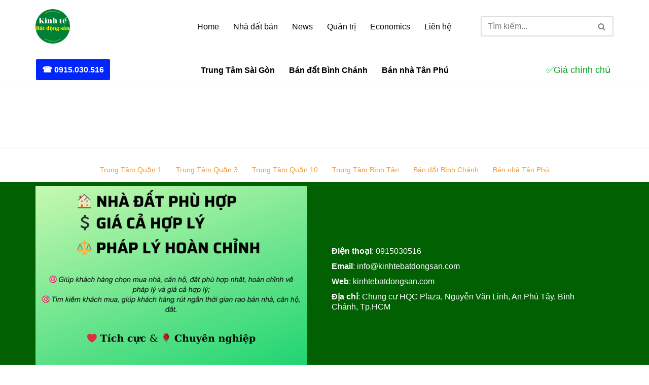

--- FILE ---
content_type: text/javascript
request_url: https://kinhtebatdongsan.com/wp-content/plugins/product-blocks/assets/js/wopb.js?ver=4.1.0
body_size: 19610
content:
(function($) {
    'use strict';

    let errorElementGroup = wopb_core.errorElementGroup;
    let errorElement = $.parseHTML(errorElementGroup['errorElement']);


    // Set View Counter and Recently View Product (Run after 3sec)
    setTimeout( function() {
        if ( $('body.single.single-product').length > 0 ) {
            const postID = $('body').attr('class').split( /\s+/ ).filter( v => v.includes('postid-') )[0].split('-')[1];
            if ( postID ) {
                wp.apiFetch({
                    path: '/wopb/views',
                    method: 'POST',
                    data: { postID, wpnonce: wopb_core.security }
                })
            }
        }
    }, 3000 );

    

    // ----------------------------
    // ----------------------------
    // ----------------------------
    setTimeout(function() {
        builderSliderInit()
    }, 200);
    function builderSliderInit() {
        $('.wopb-builder-slider-nav').each(function () {
            const that = $(this)
            const vertical = (that.data('position') == 'left' || that.data('position') == 'right') ? true : false
            that.slick({
                slidesToShow: Number(that.data('collg')),
                vertical: vertical,
                asNavFor: '.wopb-builder-slider-for',
                focusOnSelect: true,
                dots: false,
                pauseOnHover: true,
                verticalSwiping:true,
                infinite: true,
                responsive: [
                    {
                        breakpoint: 992,
                        settings: {
                            vertical: false,
                            slidesToShow: Number(that.data('colsm'))
                        }
                    },
                    {
                        breakpoint: 768,
                        settings: {
                            vertical: false,
                            slidesToShow: Number(that.data('colxs'))
                        }
                    }
                ],
                arrows: that.data('arrow') == 1 ? true : false,
                prevArrow: '<div class="wopb-slick-prev-nav"><svg viewBox="0 0 492 287" xmlns="http://www.w3.org/2000/svg"><path transform="translate(0 -.96)" d="m485.97 252.68-224.38-245.85c-4.2857-4.3102-9.9871-6.1367-15.585-5.8494-5.6186-0.28724-11.3 1.5392-15.586 5.8494l-224.4 245.85c-8.0384 8.0653-8.0384 21.159 0 29.225s21.081 8.0653 29.12 0l210.86-231.05 210.84 231.05c8.0384 8.0653 21.08 8.0653 29.119 0 8.0384-8.0645 8.0384-21.159 0-29.225z"/></svg></div>',
                nextArrow: '<div class="wopb-slick-next-nav"><svg viewBox="0 0 492 287" xmlns="http://www.w3.org/2000/svg"><path transform="translate(0 -.96)" d="m485.97 252.68-224.38-245.85c-4.2857-4.3102-9.9871-6.1367-15.585-5.8494-5.6186-0.28724-11.3 1.5392-15.586 5.8494l-224.4 245.85c-8.0384 8.0653-8.0384 21.159 0 29.225s21.081 8.0653 29.12 0l210.86-231.05 210.84 231.05c8.0384 8.0653 21.08 8.0653 29.119 0 8.0384-8.0645 8.0384-21.159 0-29.225z"/></svg></div>',
                rtl: $('html').attr('dir') && $('html').attr('dir') == 'rtl' && !vertical ? true : false,
            });

            that.on('mouseenter', '.slick-slide', function (e) {
                if ($(this).closest('.wopb-builder-slider-nav').data('view') == 'onhover') {
                    const index = $(e.currentTarget).data('slick-index');
                    $(this).trigger('click');
                }
            });

        });

       $('.wopb-builder-slider-for').each(function () {
           const that = $(this)
           that.slick({
                slidesToShow: 1,
                slidesToScroll: 1,
                fade: true,
                dots: false,
                infinite: true,
                asNavFor: that.parents('.wopb-product-wrapper:first').find('.wopb-builder-slider-nav').length ? '.wopb-builder-slider-nav' : '',
                arrows: that.data('arrow') == 1 ? true : false,
                prevArrow: '<div class="wopb-slick-prev-large"><svg enable-background="new 0 0 477.175 477.175" version="1.1" viewBox="0 0 477.18 477.18"><path d="m145.19 238.58 215.5-215.5c5.3-5.3 5.3-13.8 0-19.1s-13.8-5.3-19.1 0l-225.1 225.1c-5.3 5.3-5.3 13.8 0 19.1l225.1 225c2.6 2.6 6.1 4 9.5 4s6.9-1.3 9.5-4c5.3-5.3 5.3-13.8 0-19.1l-215.4-215.5z"></path></svg></div>',
                nextArrow: '<div class="wopb-slick-next-large"><svg enable-background="new 0 0 477.175 477.175" version="1.1" viewBox="0 0 477.18 477.18"><path d="m360.73 229.08-225.1-225.1c-5.3-5.3-13.8-5.3-19.1 0s-5.3 13.8 0 19.1l215.5 215.5-215.5 215.5c-5.3 5.3-5.3 13.8 0 19.1 2.6 2.6 6.1 4 9.5 4s6.9-1.3 9.5-4l225.1-225.1c5.3-5.2 5.3-13.8 0.1-19z"/></svg></div>',
                rtl: $('html').attr('dir') && $('html').attr('dir') == 'rtl' ? true : false,
            });
        });

        let form = $('.wopb-builder-cart .variations_form')
        let wooGalleryWrapper = $('.woocommerce-product-gallery__wrapper')
        let variationParam = {
            'product': form.parents('.wopb-builder-cart:first') ,
            'form': form,
            'galleryWrapper': wooGalleryWrapper.find('.wopb-product-gallery-wrapper'),
            'nav': wooGalleryWrapper.find('.wopb-builder-slider-nav'),
            'defaultNav': wooGalleryWrapper.find('.wopb-builder-slider-nav .slick-current'),
            'defaultProductImage': wooGalleryWrapper.find('.slick-active img:first'),
            'getImage': wooGalleryWrapper.find('.wopb-product-gallery-wrapper .slick-active img'),
            'navItem': '.slick-active',
            'source': 'singleProduct',
        }
        if( form.find('.wopb-variation-selector').length ) {
            form.wopVariationSwitch(variationParam);
        }
        wooGalleryWrapper.variationChange(variationParam)
   }

    $(document).on('click', '.wopb-product-zoom', function(e){
        e.preventDefault();

        $('.wopb-builder-slider-for .slick-slide').trigger('zoom.destroy'); // remove zoom

        const slickIndex = $('.wopb-builder-slider-for .slick-current').attr('data-slick-index');
        const pswpElement = $( '.pswp' )[0],
              options = { index: parseInt(slickIndex) };

        let items = [];
        $('.wopb-builder-slider-for .slick-slide img').each(function(i, obj) {
            items.push({
                alt : $(obj).attr('alt'),
                src : $(obj).attr('src'),
                w : $(obj).data('width'),
                h : $(obj).data('height'),
            });
        });

        var photoswipe = new PhotoSwipe( pswpElement, PhotoSwipeUI_Default, items, options );
        photoswipe.init();
        photoswipe.options.escKey = true;

        photoswipe.listen('close', function() {
            $('.wopb-builder-slider-for .slick-slide').zoom({magnify: 2});
        });
    });

    $(document).ready(function() {
        if (typeof $('.wopb-product-zoom-wrapper .wopb-builder-slider-for .slick-slide').zoom != 'undefined') {
            $('.wopb-product-zoom-wrapper .wopb-builder-slider-for .slick-slide').zoom({magnify: 2});
        }
    });

    // ----------------------------
    // ----------------------------
    // ----------------------------



    // ------------------------
    // Builder Cart Options
    // ------------------------
    if ($('.wopb-cart-button').length > 0) {
        const plus = '<span class="wopb-builder-cart-plus"><svg version="1.1" xmlns="http://www.w3.org/2000/svg" width="24" height="24" viewBox="0 0 32 32"><path d="M31 12h-11v-11c0-0.552-0.448-1-1-1h-6c-0.552 0-1 0.448-1 1v11h-11c-0.552 0-1 0.448-1 1v6c0 0.552 0.448 1 1 1h11v11c0 0.552 0.448 1 1 1h6c0.552 0 1-0.448 1-1v-11h11c0.552 0 1-0.448 1-1v-6c0-0.552-0.448-1-1-1z"></path></svg></span>';
        const minus = '<span class="wopb-builder-cart-minus"><svg version="1.1" xmlns="http://www.w3.org/2000/svg" width="24" height="24" viewBox="0 0 32 32"><path d="M0 13v6c0 0.552 0.448 1 1 1h30c0.552 0 1-0.448 1-1v-6c0-0.552-0.448-1-1-1h-30c-0.552 0-1 0.448-1 1z"></path></svg></span>';
        const selector = $('.wopb-cart-button').closest('.cart').find('.quantity');
        const type = $('.wopb-cart-button').closest('.wopb-product-wrapper').data('type');
        if (type == 'both') {
            selector.append(plus);
            selector.prepend(minus);
        } else if (type == 'left') {
            selector.prepend('<span class="wopb-builder-cart-icon-left">'+plus+minus+'</span>');
        } else if (type == 'right') {
            selector.append('<span class="wopb-builder-cart-icon-right">'+plus+minus+'</span>');
        }

    }
    $(document).on('mousedown', '.wopb-builder-cart-plus, .wopb-builder-cart-minus', function(e){
        event.preventDefault();
    });
    $(document).on('click', '.wopb-builder-cart-plus', function(e){
        e.preventDefault();
        const parents = $(this).closest('.quantity');
        const parentQuantity = parents.find('.input-text');
        let max = parentQuantity.attr('max');
        let min = parentQuantity.attr('min');
        let step = parentQuantity.attr('step') ? Number(parentQuantity.attr('step')) : 1;
        let _val = parseInt(parentQuantity.val());

        if(isNaN(_val)) {
            _val = 1;
        }else if(min) {
            _val = Math.max(Math.ceil((_val + 1) / step) * step, min);
        }else {
            _val = _val + step;
        }
        if(max && _val >= max) {
            _val = max;
        }
        parentQuantity.val( _val );
        $('.wopb-builder-cart-minus').removeClass('disable');
    });
    $(document).on('click', '.wopb-builder-cart-minus', function(e){
        e.preventDefault();
        const parents = $(this).parents('.quantity:first');
        const parentQuantity = parents.find('.input-text');
        let min = parentQuantity.attr('min');
        let step = parentQuantity.attr('step') ? Number(parentQuantity.attr('step')) : 1;
        let _val = parseInt(parentQuantity.val());
        if(isNaN(_val)) {
            _val = min ? min : 1;
        }else {
            _val = _val - step;
            if (_val < 2) {
                $(this).addClass('disable');
            }
        }
        if(min && _val <= min) {
            _val = min;
        }
        parentQuantity.val( _val );
        $('.wopb-builder-cart-plus').removeClass('disable');
    });



    // *************************************
    // Flex Menu
    // *************************************
    $(document).ready(function(){
        if ($('.wopb-flex-menu').length > 0) {
            const menuText = $('ul.wopb-flex-menu').data('name');
            $('ul.wopb-flex-menu').flexMenu({linkText: menuText, linkTextAll: menuText, linkTitle: menuText});
        }
    });

    // *************************************
    // Loadmore Append
    // *************************************
    $(document).on('click', '.wopb-loadmore-action.wopb-ajax-loadmore', function(e){
        e.preventDefault();

        let that    = $(this),
            parents = that.closest('.wopb-block-wrapper'),
            paged   = parseInt(that.data('pagenum')),
            pages   = parseInt(that.data('pages'));

        let filterWrapper = $(this).parents('.wopb-block-wrapper:first');
        if(that.hasClass('wopb-disable')){
            return
        }else{
            paged++;
            that.data('pagenum', paged);
        }
        const post_ID = (parents.parents('.wopb-shortcode').length != 0) ? parents.parents('.wopb-shortcode').data('postid') : that.data('postid');
        let widgetBlockId = '';
        let widgetBlock = $(this).parents('.widget_block:first');
        if(widgetBlock.length > 0) {
            let widget_items = widgetBlock.attr('id').split("-");
            widgetBlockId = widget_items[widget_items.length-1]
        }
        $.ajax({
            url: wopb_core.ajax_load_more,
            type: 'POST',
            data: {
                action: 'wopb_load_more',
                paged: paged ,
                blockId: that.data('blockid'),
                postId: post_ID,
                blockName: that.data('blockname'),
                filterAttributes: that.data('filter-attributes'),
                builder: that.data('builder'),
                widgetBlockId: widgetBlockId,
                wpnonce: wopb_core.security
            },
            beforeSend: function() {
                block(filterWrapper);
                parents.addClass('wopb-loading-active');
            },
            success: function(data) {
                $(data).insertBefore( parents.find('.wopb-loadmore-insert-before') );
                if(paged == pages){
                    that.addClass('wopb-disable');
                }else{
                    that.removeClass('wopb-disable');
                }
            },
            complete:function() {
                unblock(filterWrapper);
                parents.removeClass('wopb-loading-active');
            },
            error: function(xhr) {
                console.log('Error occured.please try again' + xhr.statusText + xhr.responseText );
                parents.removeClass('wopb-loading-active');
            },
        });
    });


    // *************************************
    // Filter
    // *************************************
    $('.wopb-filter-wrap li a').on('click', function(e){
        e.preventDefault();

        if($(this).closest('li').hasClass('filter-item')){
            let that    = $(this),
                parents = that.closest('.wopb-filter-wrap'),
                wrap = that.closest('.wopb-block-wrapper');

                parents.find('a').removeClass('filter-active');
                that.addClass('filter-active');

            let filterWrapper = $(this).parents('.wopb-block-wrapper:first');
            const post_ID = (parents.parents('.wopb-shortcode').length != 0) ? parents.parents('.wopb-shortcode').data('postid') : parents.data('postid');
            let widgetBlockId = '';
            let widgetBlock = $(this).parents('.widget_block:first');
            if(widgetBlock.length > 0) {
                let widget_items = widgetBlock.attr('id').split("-");
                widgetBlockId = widget_items[widget_items.length-1]
            }

            $.ajax({
                url: wopb_core.ajax_filter,
                type: 'POST',
                data: {
                    action: 'wopb_filter',
                    taxtype: parents.data('taxtype'),
                    taxonomy: that.data('taxonomy'),
                    blockId: parents.data('blockid'),
                    postId: post_ID,
                    blockName: parents.data('blockname'),
                    currentUrl: parents.data('current-url'),
                    widgetBlockId: widgetBlockId,
                    wpnonce: wopb_core.security
                },
                beforeSend: function() {
                    block(filterWrapper);
                    wrap.addClass('wopb-loading-active');
                },
                success: function(data) {
                    wrap.find('.wopb-wrapper-main-content').html(data);
                },
                complete:function() {
                    unblock(filterWrapper);
                    wrap.removeClass('wopb-loading-active');

                    filterWrapper.find('.wopb-product-deals').each(function(i, obj) {
                        loopcounter(obj);
                    });
                },
                error: function(xhr) {
                    console.log('Error occured.please try again' + xhr.statusText + xhr.responseText );
                    wrap.removeClass('wopb-loading-active');
                },
            });
        }
    });


    // *************************************
    // Pagination Number
    // *************************************
    function showHide(parents, pageNum, pages) {
        if (pageNum == 1) {
            parents.find('.wopb-prev-page-numbers').hide()
            parents.find('.wopb-next-page-numbers').show()
        } else if (pageNum == pages){
            parents.find('.wopb-prev-page-numbers').show()
            parents.find('.wopb-next-page-numbers').hide()
        } else {
            parents.find('.wopb-prev-page-numbers').show()
            parents.find('.wopb-next-page-numbers').show()
        }

        if (pageNum > 3) {
            parents.find('.wopb-first-dot').show();
        } else {
            parents.find('.wopb-first-dot').hide();
        }
        if(pageNum > 2) {
            parents.find('.wopb-first-pages').show()
        }else{
            parents.find('.wopb-first-pages').hide()
        }

        if (pages > pageNum + 2) {
            parents.find('.wopb-last-dot').show()
        } else{
            parents.find('.wopb-last-dot').hide()
        }
        if(pages > pageNum + 1){
            parents.find('.wopb-last-pages').show()
        }else{
            parents.find('.wopb-last-pages').hide()
        }
    }

    function serial(parents, pageNum, pages){
        let datas = pageNum <= 2 ? [1,2,3] : ( pages == pageNum ? [pages-2,pages-1, pages] : [pageNum-1,pageNum,pageNum+1] )
        let i = 0
        parents.find('.wopb-center-item').each(function() {
            if(pageNum == datas[i]){
                $(this).addClass('pagination-active')
            }
            $(this).attr('data-current', datas[i]).find('a').text(datas[i])
            i++
        });
    }

    $(document).on('click', '.wopb-pagination-ajax-action li', function(e){
        e.preventDefault();

        let that    = $(this),
            parents = that.closest('.wopb-pagination-ajax-action'),
            wrap = that.closest('.wopb-block-wrapper');

        let pageNum = 1;
        let pages = parents.attr('data-pages');

        if( that.data('current') ){
            pageNum = Number(that.attr('data-current'))
            parents.attr('data-paged', pageNum).find('li').removeClass('pagination-active')
            serial(parents, pageNum, pages)
            showHide(parents, pageNum, pages)
        } else {
            if (that.hasClass('wopb-prev-page-numbers')) {
                pageNum = Number(parents.attr('data-paged')) - 1
                parents.attr('data-paged', pageNum).find('li').removeClass('pagination-active')
                // parents.find('li[data-current="'+pageNum+'"]').addClass('pagination-active')
                serial(parents, pageNum, pages)
                showHide(parents, pageNum, pages)
            } else if (that.hasClass('wopb-next-page-numbers')) {
                pageNum = Number(parents.attr('data-paged')) + 1
                parents.attr('data-paged', pageNum).find('li').removeClass('pagination-active')
                // parents.find('li[data-current="'+pageNum+'"]').addClass('pagination-active')
                serial(parents, pageNum, pages)
                showHide(parents, pageNum, pages)
            }
        }

        const post_ID = (parents.parents('.wopb-shortcode').length != 0) ? parents.parents('.wopb-shortcode').data('postid') : parents.data('postid');

        let filterWrapper = $(this).parents('.wopb-block-wrapper:first');
        let widgetBlockId = '';
        let widgetBlock = $(this).parents('.widget_block:first');
        if(widgetBlock.length > 0) {
            let widget_items = widgetBlock.attr('id').split("-");
            widgetBlockId = widget_items[widget_items.length-1]
        }
        if(pageNum){
            $.ajax({
                url: wopb_core.ajax_pagination,
                type: 'POST',
                data: {
                    action: 'wopb_pagination',
                    paged: pageNum,
                    blockId: parents.data('blockid'),
                    postId: post_ID,
                    blockName: parents.data('blockname'),
                    builder: parents.data('builder'),
                    filterAttributes: parents.data('filter-attributes'),
                    widgetBlockId: widgetBlockId,
                    wpnonce: wopb_core.security
                },
                beforeSend: function() {
                    block(filterWrapper);
                    wrap.addClass('wopb-loading-active');
                },
                success: function(data) {
                    wrap.find('.wopb-block-items-wrap').html(data);
                    if($(window).scrollTop() > wrap.offset().top){
                        $([document.documentElement, document.body]).animate({
                            scrollTop: wrap.offset().top - 50
                        }, 100);
                    }

                },
                complete:function() {
                    unblock(filterWrapper);
                    wrap.removeClass('wopb-loading-active');
                    filterWrapper.find('.wopb-product-deals').each(function(i, obj) {
                        loopcounter(obj);
                    });
                },
                error: function(xhr) {
                    console.log('Error occured.please try again' + xhr.statusText + xhr.responseText );
                    wrap.removeClass('wopb-loading-active');
                },
            });
        }
    });

    // *************************************
    // SlideShow
    // *************************************
    gridProductSlide();
    if( ! $('.wopb-product-blocks-slide').length ) {
        setTimeout(function() {
            gridProductSlide();
        }, 10000);
    }
    function gridProductSlide() {
        if( ! $('.edit-post-layout').length ) {
            $('.wopb-product-blocks-slide').each(function () {
                const that = $(this)
                const slideBreakpoint = that.data('slidestoshow').split('-');
                that.slick({
                    arrows:         that.data('showarrows') ? true : false,
                    dots:           that.data('showdots') ? true : false,
                    fade:           that.data('fade') ? true : false,
                    infinite:       true,
                    speed:          500,
                    slidesToShow:   parseInt(slideBreakpoint[0]),
                    slidesToScroll: 1,
                    responsive: [
                        {
                            breakpoint: 992,
                            settings: {
                                slidesToShow: parseInt(slideBreakpoint[1]),
                                slidesToScroll: 1
                            }
                        },
                        {
                            breakpoint: 768,
                            settings: {
                                slidesToShow: parseInt(slideBreakpoint[2]),
                                slidesToScroll: 1
                            }
                        }
                    ],
                    autoplay:       that.data('autoplay') ? true : false,
                    autoplaySpeed:  that.data('slidespeed') || 3000,
                    cssEase:        "linear",
                    prevArrow:      that.parent().find('.wopb-slick-prev').html(),
                    nextArrow:      that.parent().find('.wopb-slick-next').html(),
                    rtl:            $('html').attr('dir') && $('html').attr('dir') == 'rtl' ? true : false,
                });
                // that.show();
            });
        }
    }

    // *************************************
    // Variable Product Not Added in Cart
    // *************************************
    $(document).on("click",".add_to_cart_button",function(e) {
        if(!$(this).hasClass('wopb-loop-add-to-cart-button')) {
            if($(this).hasClass('ajax_add_to_cart')){
                const urlData = $(this).attr('href');
                if(!urlData.includes('?add-to-cart=')){
                    if(urlData.includes('http')){
                        e.preventDefault();
                        e.stopImmediatePropagation();
                        window.location.href = urlData;
                    }
                }
            }
        }
    });

    // Loopcounter
    window.loopcounter = function (idWarp) {
        if (typeof idWarp != 'undefined') {
            let date = $(idWarp).data('date');
            if (typeof date != 'undefined') {
                var start = new Date(date),
                end = new Date(),
                diff = new Date(start - end),
                time = diff / 1000 / 60 / 60 / 24;

                var day = parseInt(time);
                var hour = parseInt(24 - (diff / 1000 / 60 / 60) % 24);
                var min = parseInt(60 - (diff / 1000 / 60) % 60);
                var sec = parseInt(60 - (diff / 1000) % 60);

                counterDate(idWarp, day, hour, min, sec);

                var interval = setInterval(function () {
                    if (sec == 0 && min != 0) {
                        min--;
                        sec = 60;
                    }
                    if (min == 0 && sec == 0 && hour != 0) {
                        hour--;
                        min = 59;
                        sec = 60;
                    }
                    if (min == 0 && sec == 0 && hour == 0 && day != 0) {
                        day--;
                        hour = 23;
                        min = 59;
                        sec = 60;
                    }
                    if (min == 0 && sec == 0 && hour == 0 && day == 0) {
                        clearInterval(interval);
                    } else {
                        sec--;
                    }
                    counterDate(idWarp, day, hour, min, sec);
                }, 1000);

                function counterDate(id, day, hour, min, sec) {
                    if (time < 0) { day = hour = min = sec = 0; }
                    $(id).find('.wopb-deals-counter-days').html(counterDoubleDigit(day));
                    $(id).find('.wopb-deals-counter-hours').html(counterDoubleDigit(hour));
                    $(id).find('.wopb-deals-counter-minutes').html(counterDoubleDigit(min));
                    $(id).find('.wopb-deals-counter-seconds').html(counterDoubleDigit(sec));
                }
                function counterDoubleDigit(arg) {
                    if (arg.toString().length <= 1) {
                        arg = ('0' + arg).slice(-2);
                    }
                    return arg;
                }
            }
        }
    }

    if (typeof loopcounter !== 'undefined') {
        if ($('.wopb-product-deals').length > 0) {
            $('.wopb-product-deals').each(function(i, obj) {
                loopcounter(obj);
            });
        }
    }



    // ------------------------
    // Quick Add Action
    // ------------------------
    $(document).on("click",".wopb-cart-action .ajax_add_to_cart",function(e) {
        const that = $(this);
        if (!that.parent('.wopb-cart-action').hasClass('wopb-active')) {
            e.preventDefault();
        }
        let quantity = that.parents('form.cart:first').find('input.qty').val()
        let sliderBlock = that.parents('.wopb-product-slider-block:first')
        let cartAction = that.parents('.wopb-cart-action:first');
        $.ajax({
            url: wopb_core.ajax,
            type: 'POST',
            data: {
                action: 'wopb_addcart',
                postid: that.data('postid') ?? that.data('product_id'),
                quantity: quantity ? quantity : 1,
                wpnonce: wopb_core.security
            },
            beforeSend: function() {
                if (sliderBlock.length) {
                    that.addClass('loading');
                }
            },
            success: function(data) {
                if( data.success ) {
                    cartAction.addClass('wopb-active');
                }
            },
            complete:function() {
                if (sliderBlock.length) {
                    cartAction.find('.wopb-view-cart').removeClass('wopb-d-none');
                    cartAction.find('.wopb-product-cart.ajax_add_to_cart, .quantity').remove();
                    that.removeClass('loading');
                }
            },
            error: function(xhr) {
                console.log('Error occured.please try again' + xhr.statusText + xhr.responseText );
            },
        });
    });

    // ------------------------
    // Modal Close When Click Outside
    // ------------------------
    $(document).on( 'click', '.wopb-modal-wrap', function (e) { // Outside Click
        if (
			!$(e.target).hasClass('wopb-wishlist-remove') &&
            !$(e.target).hasClass('ajax_add_to_cart') &&
			$(e.target).parents('.wopb-modal-body').length === 0 &&
			$(e.target).parents('.wopb-quick-view-navigation').length === 0 &&
			$(e.target).parents('.wopb-after-modal-content:first').length === 0 &&
            $(e.target).closest('.wopb-modal-content').length === 0
        ) {
            $(this).modalClose();
        }
    });
    $(document).on('click', '.wopb-modal-close, .wopb-modal-continue', function(e){ // Close Button
        e.preventDefault();
        $(this).modalClose();
        if(
            $(this).hasClass('wopb-modal-continue') &&
            !$(this).parents('.wopb-modal-content:first').length &&
            $(this).attr('data-redirect')
        ) {
            window.location.href = $(this).attr('data-redirect');
        }
    });
    document.addEventListener('keydown', function(e) { // ESC Keydown Close
        if(e.keyCode === 27){
            $(this).modalClose();
        }
    });

    $.fn.modalClose = function() {
        const _modal = $('.wopb-modal-wrap.active');
        const afterModalContent = _modal.find('.wopb-after-modal-content');
        const _modalContent =  _modal.find('.wopb-modal-content');
        if(_modal.attr('data-close-animation')) {
            _modal.removeClass(_modal.attr('data-open-animation'));
            _modal.addClass(_modal.attr('data-close-animation'));
            const animationDuration = (parseFloat(_modalContent.css('animation-duration')) * 1000) + parseInt(20);
            setTimeout(function() {
                $(document).trigger('wopbModalClosed', [_modal]);
                _modal.removeClass(_modal.attr('data-modal-class'));
                afterModalContent.html('');
            }, animationDuration);
        }else {
            _modal.removeClass('active');
            $(document).trigger('wopbModalClosed',[_modal]);
        }
    }



    // ------------------------
    // Quick Add to Cart Quantity
    // ------------------------
    $(document).on('change', '.wopb-add-to-cart-quantity', function(e){
        e.preventDefault();
        let _val = $(this).val();
        let max = $(this).attr('max')
        const selector = $(this).closest('form.cart').find('.single_add_to_cart_button');
        if ( typeof max !== typeof undefined ) {
            max = parseInt(max);
            const min = parseInt($(this).attr('min'));
            if ($(this).val() > max) {
                _val = max;
            } else if ($(this).val() < min) {
                _val = min;
            }
        }
        $(this).val(_val);
        selector.val(_val);
        selector.attr('data-quantity', _val);
    });

    // ------------------------
    // Quick Add to Cart Plus
    // ------------------------
    $(document).on('click', '.wopb-add-to-cart-plus', function(e){
        e.preventDefault();
        const parents = $(this).closest('form.cart');
        let parentQuantity = $(this).parents('.quantity:first').find('input.qty');
        parentQuantity = parentQuantity.length ? parentQuantity : $(this).parents('.quantity:first').find('input.wopb-qty');
        let max = parentQuantity.attr('max');
        let _val = isNaN(parseInt(parentQuantity.val())) ? 0 : parseInt(parentQuantity.val());
        if ( max && typeof max !== typeof undefined ) {
            if ( _val < parseInt(max) ) {
                _val = _val + 1;
            }else{
                $(this).addClass('disable');
            }
        } else {
            _val = _val + 1;
        }
        parents.find('.single_add_to_cart_button').attr('data-quantity', _val );
        parentQuantity.val( _val );
        $('.wopb-add-to-cart-minus').removeClass('disable');
    });

    // ------------------------
    // Quick Add to Cart Minus
    // ------------------------
    $(document).on('click', '.wopb-add-to-cart-minus', function(e){
        e.preventDefault();
        const parents = $(this).closest('form.cart');
        let parentQuantity = $(this).parents('.quantity:first').find('input.qty');
        parentQuantity = parentQuantity.length ? parentQuantity : $(this).parents('.quantity:first').find('input.wopb-qty');
        let _val = parseInt(parentQuantity.val());
        if ( _val >= 2 ) {
            _val = _val - 1;
        } else {
            $(this).addClass('disable');
        }
        parents.find('.single_add_to_cart_button').attr('data-quantity', _val );
        parentQuantity.val( _val );
        $('.wopb-add-to-cart-plus').removeClass('disable');
    });

    // ------------------------
    // Reset image when click clear in quick view
    // ------------------------
    $(document).on('reset_data', function(e) {
        if ($(e['target']).closest('.wopb-quick-view-modal').length) {
            $('.wopb-quick-view-modal .wopb-quick-view-image .wopb-thumbnails-new').hide();
            $('.wopb-quick-view-modal .wopb-quick-view-image .wopb-thumbnails').show();
        }
    });

    // ------------------------
    // Cart Redirect URL
    // ------------------------
    $(document).on('click', '.wopb-cart-btn', function(e) {
        const that = $(this);
        if (that.is('[data-redirect]')) {
            setTimeout(function(){ window.location.href = that.data('redirect'); }, 2000);
        }
    });

    // ------------------------
    // Remove Stock HTML from Cart Builder
    // ------------------------
    $('.wopb-builder-cart').find('.stock, .ast-stock-detail, .wopb-stock-progress-bar-section').remove();

    /*
        if ($('.wopb-tooltip-text-top').length > 0) {
            $('.wopb-tooltip-text-top').each(function(i, obj) {
                let html = $(obj).html()
                if (html.indexOf('span') >= 0 ) {
                    const itm1 = $(obj).find('span').eq(0)
                    const itm2 = $(obj).find('span').eq(1)
                    itm1.parents('span').css('left', -1 * (itm1.text().length * 4) + 'px');
                    itm2.parents('span').css('left', -1 * (itm2.text().length * 4) + 'px');
                } else {
                    $(obj).css('left', -1 * ($(obj).text().length * 4) + 'px');
                }
            });
        }
    */

    /*
    * Cart Builder Script
     */
    // Cart Coupon Toggle Button Functionality
    $(document).ready(function() {
        if(($('.wp-block-product-blocks-cart-coupon .wopb-coupon-form').not(':visible'))) {
            $('.wp-block-product-blocks-cart-coupon .wopb-toggle-btn').addClass('wopb-toggle-btn-collapse');
        }
        $(".wopb-coupon-section .wopb-toggle-header").click(function() {
            // let couponBox = $(this).parents('.wopb-coupon-section:first').find('.wopb-coupon-body');
            let couponBox = $(this).parents('.wopb-coupon-section:first').find('.wopb-coupon-form');

            couponBox.slideToggle( "slow", function () {
                if($(this).is(':visible')){
                    $(this).parents('.wopb-coupon-section:first').find('.wopb-toggle-btn').removeClass('wopb-toggle-btn-collapse');
                }else{
                   $(this).parents('.wopb-coupon-section:first').find('.wopb-toggle-btn').addClass('wopb-toggle-btn-collapse');
                }
            } );
        });
    });


    // Empty Cart Check Cart
    $(document).on('click', '.wopb-cart-product-remove, .wopb-cart-update-btn', function(e) {
        const rowCount = $('.woocommerce-cart-form__contents tbody > tr').length;
        if (rowCount == 1) {
            if (e.target.name == 'update_cart') {
                if ($('.input-text.qty').val() == 0) {
                    setTimeout(function() {
                        $('.wp-block-product-blocks-cart-table, .wp-block-product-blocks-free_shipping_progress_bar, .wp-block-product-blocks-cart-total').fadeOut(300, function(){
                            $(this).remove();
                        });
                    }, 300);
                }
            } else {
                $('.wp-block-product-blocks-cart-table').remove();
            }
        }
    });

    /* Update Shipping Charge Content After Update Cart */
    $( document.body ).on( 'updated_cart_totals', function(res){
       $(".wopb-progress-bar").parent('.wopb-product-wrapper').load(location.href + " .wopb-progress-bar");
    });

    /* Change Shipping Method */
    $( document ).on('change', '.wopb-cart-total :input[name^=shipping_method]', function () {
        let shipping_methods = {};

        $(this).parents('.wopb-cart-total:first').removeClass('cart_totals')
        $( '.wopb-cart-total select.shipping_method, .wopb-cart-total :input[name^=shipping_method][type=radio]:checked, .wopb-cart-total :input[name^=shipping_method][type=hidden]' ).each( function() {
            shipping_methods[ $( this ).data( 'index' ) ] = $( this ).val();
        } );

        block( $( 'div.wopb-cart-total' ) );

        let data = {
            security: wc_cart_params.update_shipping_method_nonce,
            shipping_method: shipping_methods
        };

        $.ajax( {
            type:     'post',
            url:      get_url( 'update_shipping_method' ),
            data:     data,
            dataType: 'html',
            success:  function( response ) {
               refreshCartTotal();
            },
            complete: function() {
                $( document.body ).trigger( 'updated_shipping_method' );
            }
        } );
    })


    /*
        * Checkout Login Toggle Handler
    */
    $(document).ready(function() {
        $(".wopb-checkout-login-container .woocommerce-form-login-toggle").click(function() {
            $( '.wopb-checkout-login-container div.login, .wopb-checkout-login-container div.woocommerce-form-login' ).slideToggle("slow");
        });
    })

    $(document).on("click", ".wopb-checkout-login-container .wopb-form-login__submit", function (e) {
        e.preventDefault();
        let parent = $(this).parents(".wopb-checkout-login-container:first");
        let username = parent.find('input[name="username"]').val();
        let password = parent.find('input[name="password"]').val();
        let rememberMe = parent.find('input[name="rememberMe"]').is(":checked");
        parent.find(errorElement).remove();
        block($('body'));
         $.ajax({
                url: wopb_core.ajax,
                type: 'POST',
                data: {
                    action: 'wopb_checkout_login',
                    username: username ,
                    password: password,
                    rememberme: rememberMe,
                    wpnonce: wopb_core.security
                },
                beforeSend: function() {

                },
                success: function(data) {
                     window.location.reload();
                },
                complete:function() {
                    unblock($('body'));
                },
                error: function(xhr) {
                    if(xhr && xhr.responseJSON) {
                        let errors = Object.entries(xhr.responseJSON);
                        errors.forEach(function(error, index) {
                            if(error[1] !== '') {
                                let currentInput = parent.find(`input[name="${error[0]}"]`);
                                if(currentInput.length > 0) {
                                    currentInput.after(errorElement)
                                    currentInput.parents('.form-row:first').find(errorElement).html(error[1]);
                                }else {
                                    let defaultErrorElement = parent.find('.wopb-form-error');
                                    defaultErrorElement.html(errorElement)
                                    defaultErrorElement.find(errorElement).html(error[1])
                                }
                                parent.find(errorElement).fadeIn(200);
                            }
                        });
                    }
                },
            });
    });

    /*
        *FOrm submit prevent, when click another button inside checkout form
     */
    $(document).on("click", ".wopb-builder-container form.checkout button", function (e) {
        if(!$(this).parents('.woocommerce-checkout-payment:first').length && (!$(this).attr('id') || $(this).attr('id') != 'place_order')) {
            return false;
        }
    });

        /*
            * Checkout Coupon Toggle Handler
        */
    $(document).on("click", "div.wopb-coupon-form .wopb-checkout-coupon-submit-btn", function (e) {
        let pageType = $(this).attr('wopbPageType');

        e.preventDefault();
        let thisObject = $(this).parents("div.wopb-coupon-form:first");
        thisObject.refreshCouponForm( 'block' , pageType );
        let $text_field = thisObject.find( '.wopb-coupon-code' );
        let coupon_code = $text_field.val();

        let data = {
            security: pageType=='cart' ? wc_cart_params.apply_coupon_nonce : wc_checkout_params.apply_coupon_nonce,
            coupon_code: coupon_code
        };

        $.ajax( {
            type:     'POST',
            url:      pageType=='cart' ? get_url( 'apply_coupon' ) : get_urlCheckoutCoupon( 'apply_coupon' ),
            data:     data,
            dataType: 'html',
            success: function( response ) {
                $( '.woocommerce-error, .woocommerce-message, .woocommerce-info' ).remove();
                thisObject.showCouponNotice( response );
                $( document.body ).trigger( 'applied_coupon_in_checkout', [ coupon_code ] );
                $( document.body ).trigger( 'update_checkout', [ coupon_code ] );

                if(pageType=='cart') {
                    refreshCartTotal();
                    $( document.body ).trigger( 'applied_coupon', [ coupon_code ] );
                }
            },
            complete: function() {
                $text_field.val( '' );
                thisObject.refreshCouponForm( 'unblock' );
            }
        } );
    })

    $(document.body).on('updated_checkout', function (event, data)  {
        let footer = $('.wopb-checkout-review-table tfoot')
        let reviewFooter = $(data.fragments['.woocommerce-checkout-review-order-table']).find('tfoot');
        if( footer.length && reviewFooter.length ) {
            footer.html(reviewFooter.html())
        }
    })

    $.fn.refreshCouponForm = function(blockProcess ,pageType ) {
        if(blockProcess === 'block') {
            block($(this))
            pageType=='cart' ? block($('div.wopb-cart-total')) : block($('.woocommerce-checkout-review-order'))
        }else {
            unblock($(this))
            pageType=='cart' ? unblock($('div.wopb-cart-total')) : unblock($('.woocommerce-checkout-review-order'))
        }
    }
    $.fn.showCouponNotice = function(html_element, $target) {
        let couponSection = $(this).parent('.wopb-coupon-section');
		if ( ! $target ) {
			$target = couponSection.find( '.woocommerce-notices-wrapper:first' ) ||
				couponSection.find( '.cart-empty' ).closest( '.woocommerce' ) ||
				couponSection.find( '.woocommerce-cart-form' );
		}
		$target.prepend( html_element );
	};

    function refreshCartTotal () {
        $(".wopb-cart-total").parent('.wopb-product-wrapper').load(location.href + " .wopb-cart-total");
    }


    let get_urlCheckoutCoupon = function( endpoint ) {
		return wc_checkout_params.wc_ajax_url.toString().replace(
			'%%endpoint%%',
			endpoint
		);
	};

    let get_url = function( endpoint ) {
		return wc_cart_params.wc_ajax_url.toString().replace(
			'%%endpoint%%',
			endpoint
		);
	};
    /*
    * End Cart Builder Script
     */


    /*
     * Cart table Footer Buttons start
    */

    cartTableFooterResponsive();
    $(window).resize( function () {
        cartTableFooterResponsive();
    });

    function cartTableFooterResponsive() {

        let cartTableFirstOption = $(".wopb-cart-form .wopb-cart-table-first-option");
        let cartTableSecondOption = $(".wopb-cart-form .wopb-cart-table-second-option");
        let cartTableWrapper = $( ".wopb-cart-form" );

        if(cartTableWrapper ) {
            if(cartTableWrapper.width() <= 685) {
                if ( ( 520 <= cartTableWrapper.width() &&  cartTableWrapper.width() <= 644 )){
                    if( ( cartTableFirstOption.children().length == 2 && cartTableSecondOption.children().length ==1 ) || ( cartTableFirstOption.children().length == 1 && cartTableSecondOption.children().length ==2 )  ) {
                        $(".wopb-cart-form .wopb-cart-table-options").css({ "grid-template-columns": "auto", "justify-content": "normal" });
                        $(".wopb-cart-form .wopb-cart-table-option-hidden").css({ "grid-template-columns": "auto" });
                    }else {
                        $(".wopb-cart-form .wopb-cart-table-options").css({ "grid-template-columns": "auto auto", "justify-content": "space-between" });
                    }
                }
                if( ( cartTableFirstOption.children().length == 2 && cartTableSecondOption.children().length ==2 )) {
                    $(".wopb-cart-form .wopb-cart-table-options").css({ "grid-template-columns": "auto", "justify-content": "normal" });
                }
                else {
                    $(".wopb-cart-form .wopb-cart-table-options").css({ "grid-template-columns": "auto auto", "justify-content": "space-between" });
                    $(".wopb-cart-form .wopb-cart-table-first-option").css({ "grid-template-columns": "auto auto"});
                }

                if (( ( cartTableFirstOption.children().length == 2 && cartTableSecondOption.children().length ==1 ) || ( cartTableFirstOption.children().length == 1 && cartTableSecondOption.children().length ==2 ) ) && cartTableWrapper.width() <= 520 ) {
                    $(".wopb-cart-form .wopb-cart-table-options").css({ "grid-template-columns": "auto", "justify-content": "normal" });
                    $(".wopb-cart-form .wopb-cart-table-first-option").css({ "grid-template-columns": "auto"});
                    $(".wopb-cart-form .wopb-cart-table-option-hidden").css({ "grid-template-columns": "auto" });
                }
                else if(( ( cartTableFirstOption.children().length == 1 && cartTableSecondOption.children().length == 1 ) && ( 520 >= cartTableWrapper.width() && 430 <= cartTableWrapper.width())) ) {
                    $(".wopb-cart-form .wopb-cart-table-option-hidden").css({ "grid-template-columns": "auto" });
                }
                else if(cartTableWrapper.width() <= 520 ) {
                    $(".wopb-cart-form .wopb-cart-table-options").css({ "grid-template-columns": "auto", "justify-content": "normal" });
                    $(".wopb-cart-form .wopb-cart-table-first-option").css({ "grid-template-columns": "auto"});
                }
            }
            else {
                $(".wopb-cart-form .wopb-cart-table-options").css({ "grid-template-columns": "auto auto", "justify-content": "space-between" });
                $(".wopb-cart-form .wopb-cart-table-first-option").css({ "grid-template-columns": "auto auto"});
            }
        }
    }

    /*
    * Cart table Footer Buttons Ends
    */

    let block = function( $node ) {
		if ( ! is_blocked( $node ) ) {
            $node.addClass( 'wopb-processing' );
            $node.append( '<div class="wopb-block-overlay"></div>' );
		}
	};

    let unblock = function( $node ) {
		$node.removeClass( 'wopb-processing' ).unblock();
	};

    let is_blocked = function( $node ) {
		return $node.is( '.wopb-processing' ) || $node.parents( '.wopb-processing' ).length;
	};

    //variation form trigger for builder
    $.fn.variationChange = ( variationParam ) => {
        let {form, galleryWrapper, nav, defaultNav, defaultProductImage} = variationParam
        if( form.length ) {
            defaultProductImage.attr({
                "data-backup_alt": defaultProductImage.attr('alt'),
                "data-backup_src": defaultProductImage.attr('src'),
            })
            form.on("found_variation", function (e, variation) {
                let thumbnail = galleryWrapper.find('.slick-active img');
                let attributes = {
                    src: variation.image.full_src,
                };
                let navSlick = nav.find('.slick-active');
                if (navSlick.length > 0) {
                    let navImage = '';
                    navImage = navSlick.find('img[src="' + variation.image.full_src + '"]');
                    if (navImage.length < 1 && variation.image.full_src != '') {
                        // Change variation image for builder
                        if (defaultNav.length > 0) {
                            defaultNav.trigger('click');
                            thumbnail = galleryWrapper.find('.slick-active img');
                        }
                        thumbnail.attr(attributes);
                    } else if (navImage.length < 1) {
                        defaultNav.trigger('click');
                    } else {
                        navImage.parents('.slick-active:first').trigger('click');
                    }
                } else {
                    thumbnail.attr(attributes);
                }
            })
            if( ! form.find('.wopb-variation-selector').length ) {
                form.on("reset_data", function () {
                    let attributes = {
                        src: defaultProductImage.attr('data-backup_src'),
                    };
                    if (defaultNav.length > 0) {
                        defaultNav.trigger('click');
                        if ( defaultProductImage.attr('data-backup_src') !== defaultProductImage.attr('src') ) {
                            defaultProductImage.attr(attributes);
                        }
                    } else {
                        defaultProductImage.attr(attributes);
                    }
                })
            }
        }
    }

    /*
     * Product filter(feature) start
     */
    //filter plus/minus toggle
    $(document).on("click", ".wopb-product-wrapper.wopb-filter-block .wopb-filter-toggle span.dashicons", function (e) {
        let filterPlus = $(this).parent('.wopb-filter-toggle').find('.wopb-filter-plus');
        let filterMinus = $(this).parent('.wopb-filter-toggle').find('.wopb-filter-minus');
        let filterBody = $(this).parents('.wopb-filter-header:first').parent('.wopb-filter-section').find('.wopb-filter-body');

        if($(this).hasClass('wopb-filter-plus')) {
            filterPlus.hide()
            filterMinus.show()
            filterBody.show(600)
        }else if($(this).hasClass('wopb-filter-minus')) {
            filterMinus.hide()
            filterPlus.show()
            filterBody.hide(600)
        }
    })

    $(document).on("click", ".wopb-filter-child-toggle span.dashicons", function (e) {
        let parent = $(this).parent('.wopb-filter-child-toggle');
        let rightToggle = parent.find('.wopb-filter-right-toggle');
        let downToggle = parent.find('.wopb-filter-down-toggle');
        let filterChildItem = parent.siblings('.wopb-filter-check-item').find('.wopb-filter-child-check-list:first');
        if($(this).hasClass('wopb-filter-right-toggle')) {
            rightToggle.addClass('wopb-d-none');
            downToggle.removeClass('wopb-d-none');
            filterChildItem.removeClass('wopb-d-none');
        }else if($(this).hasClass('wopb-filter-down-toggle')) {
            downToggle.addClass('wopb-d-none');
            rightToggle.removeClass('wopb-d-none');
            filterChildItem.addClass('wopb-d-none');
        }
    })

    /*
     * Get data when filter call
     */
    function resetProductFilter() {
        return {
            'search' : {},
            'price' : {},
            'status' : [],
            'rating' : [],
            'tax_relation' : {},
            'product_taxonomy' : [],
            'sorting' : {},
        };
    }
    let productFilters = resetProductFilter();
    let filterSlugValue =  '';
    let filterSlug = '';
    $(document).on("change", ".wopb-filter-block-front-end .wopb-filter-section .wopb-filter-body, " +
        ".wopb-filter-block-front-end .wopb-taxonomy-relation .wopb-filter-body", function (e) {
        let that = $(this);
        let parent = $('.wopb-product-wrapper.wopb-filter-block-front-end');
        if($(e.target).hasClass('wopb-filter-price-input')) {
            let minPriceInput = parent.find('.wopb-filter-price-min');
            let maxPriceInput = parent.find('.wopb-filter-price-max');
            let maxRangeInput = that.find('.wopb-price-range .wopb-price-range-input-max');
            if(minPriceInput.val() < 0 || minPriceInput.val() == -0) {
                minPriceInput.val(0)
            }
            if(Number(minPriceInput.val()) > maxRangeInput.attr('max')) {
                minPriceInput.val(maxRangeInput.attr('max'))
            }
            if(maxPriceInput.val() < 0 || Number(maxPriceInput.val()) > maxRangeInput.attr('max') || maxPriceInput.val() == -0) {
                maxPriceInput.val(maxRangeInput.attr('max'))
            }
            let minPriceInputValue = Number(minPriceInput.val());
            let maxPriceInputValue = Number(maxPriceInput.val());
            $(e.target).priceSliderRange(minPriceInputValue, maxPriceInputValue)
        }
        filterSlug = that.find('.wopb-filter-slug').val();
        parent.find('.wopb-filter-active-item-list .wopb-filter-active-item[data-slug="' + filterSlug + '"]').remove();
        switch(filterSlug) {
            case 'reset':
                productFilters = resetProductFilter();
            break;
            case 'search':
                filterSlugValue = that.find('.wopb-filter-search-input').val();
                if(filterSlugValue){
                    that.addToClearProductFilterSection(('Search:' + filterSlugValue), filterSlugValue)
                }
            break;
            case 'price':
                let minRangeInputValue = Number(that.find('.wopb-filter-price-input-group .wopb-filter-price-min').val());
                let maxRangeInput = that.find('.wopb-price-range .wopb-price-range-input-max');
                let maxRangeInputValue = Number(that.find('.wopb-filter-price-input-group .wopb-filter-price-max').val());

                if(minRangeInputValue > 0){
                    that.addToClearProductFilterSection(('Min: ' + priceFormat(minRangeInputValue)), 'wopb-price-range-input-min')
                }
                if(maxRangeInputValue != maxRangeInput.attr('max') && maxRangeInputValue != 0) {
                    that.addToClearProductFilterSection(('Max: ' + priceFormat(maxRangeInputValue)), 'wopb-price-range-input-max')
                }
                filterSlugValue = {'minPrice': minRangeInputValue, 'maxPrice': maxRangeInputValue}
            break;
            case 'category':
                filterSlugValue = [];
                that.find('.wopb-filter-check-item .wopb-filter-category-input:checked').each(function() {
                    filterSlugValue.push($(this).val());
                    that.addToClearProductFilterSection(('Cat: ' + $(this).data('label')), $(this).val())
                });
            break;
            case 'status':
                filterSlugValue = [];
                that.find('.wopb-filter-check-item .wopb-filter-status-input:checked').each(function() {
                    filterSlugValue.push($(this).val());
                    that.addToClearProductFilterSection($(this).val(), $(this).val())
                });
            break;
            case 'rating':
                filterSlugValue = [];
                that.find('.wopb-filter-check-item .wopb-filter-rating-input:checked').each(function() {
                  filterSlugValue.push($(this).val());
                  that.addToClearProductFilterSection(('Rating: ' + $(this).val()), $(this).val())
                });
            break;
            case 'product_taxonomy':
                filterSlugValue = [];
                let taxonomyParent = parent.find('.wopb-filter-check-item .wopb-filter-tax-term-input:checked').parents('.wopb-filter-body');
                taxonomyParent.each(function() {
                    let taxonomy_terms = [];
                    $(this).find('.wopb-filter-check-item .wopb-filter-tax-term-input:checked').each(function() {
                        taxonomy_terms.push($(this).val())
                        that.addToClearProductFilterSection($(this).data('label'), $(this).val())
                    });
                    filterSlugValue.push({
                        taxonomy: $(this).find('.wopb-filter-slug').data('taxonomy'),
                        term_ids: taxonomy_terms
                    })
                });
            break;
            case 'sorting':
                filterSlugValue = that.find('.wopb-filter-sorting-input').val();
            break;
            default:
            break;
        }
        if(filterSlug in productFilters) {
            productFilters[filterSlug] = filterSlugValue;
        }
        productFilters['tax_relation'] = parent.find('.wopb-taxonomy-relation .wopb-filter-tax-relation:checked').val();
        $(this).productFilterCurrentPage();
        filterSlugValue = '';
        if(parent.find('.wopb-filter-active-item-list .wopb-filter-active-item').length < 1){
            parent.find('.wopb-filter-remove-section').hide(400)
        }
        let blockItemWrapper = $('.wp-block-product-blocks-' + parent.data('block-target')).find('.wopb-wrapper-main-content');
        const post_ID = (that.parents('.wopb-shortcode:first').length != 0) ? that.parents('.wopb-shortcode:first').data('postid') : parent.data('postid');
        block(blockItemWrapper);
        wp.apiFetch( {
            path: '/wopb/product-filter',
            method: 'POST',
            data: {
                post_id: post_ID,
                block_name: ('product-blocks_' + parent.data('block-target')),
                product_filters: productFilters,
                current_url: parent.data('current-url'),
                wpnonce: wopb_core.security
            }
        })
        .then(response => {
            response.blockList.map( function (block) {
                let blockContent = $('.wp-block-product-blocks-' + parent.data('block-target') + '.wopb-block-' + block.blockId).find('.wopb-wrapper-main-content');
                blockContent.html(block.content);
                blockContent.find('.wopb-product-deals').each(function(i, obj) {
                    loopcounter(obj);
                });
            })
            gridProductSlide();
            unblock(blockItemWrapper);
            $(document).trigger('wopbAjaxComplete');
        })
        .catch(error => {
            unblock(blockItemWrapper);
            console.log(error);
        });
    })

    /*
     * Check current page, example: archive, search, taxonomy page
     */
    $.fn.productFilterCurrentPage = function() {
        let currentPage = $(this).parents('.wopb-product-wrapper:first').find('.wopb-filter-reset-section .wopb-filter-current-page');
        if(currentPage.length > 0) {
            if(currentPage.data('slug') == 'product_taxonomy' && currentPage.data('taxonomy') != '') {
                let slugValues = '';
                if(productFilters['product_taxonomy'].findIndex(x => x.taxonomy === currentPage.data('taxonomy')) < 0) {
                     slugValues = [{
                        taxonomy : currentPage.data('taxonomy'),
                        term_ids: [currentPage.val()]
                    }]
                }
                $.merge( productFilters['product_taxonomy'], slugValues )
            }else if(currentPage.data('slug') == 'product_search') {
                productFilters['search'] = currentPage.val();
            }
        }
    }

    /*
     * Add filter item to clear filter item section
     */
    $.fn.addToClearProductFilterSection = function( activeFilterItem, filterSlugValue) {
        let parent = $('.wopb-product-wrapper.wopb-filter-block-front-end');
        let filterSlug = $(this).find('.wopb-filter-slug').val();
        let html = '';
        html += `<span class="wopb-filter-active-item" data-slug="${filterSlug}" data-value="${filterSlugValue}" >`;
            html += `${activeFilterItem} <span class="dashicons dashicons-no-alt wopb-filter-remove-icon"></span>`;
        html += `</span>`;
        parent.find('.wopb-filter-remove-section .wopb-filter-active-item-list').append(html)
        if(parent.find('.wopb-filter-remove-section:visible').length === 0) {
            parent.find('.wopb-filter-remove-section').show().css('display', 'flex')
        }
    }

    /*
     * Remove Filter Active Item
     */
    $(document).on("click",
        ".wopb-filter-block-front-end .wopb-filter-remove-section .wopb-filter-remove-icon," +
        " .wopb-filter-block-front-end .wopb-filter-remove-section .wopb-filter-remove-all",
        function () {
            let rootBlock = $('.wopb-filter-block-front-end');
            let activeItemParent = $(this).parent('.wopb-filter-active-item');
            let filterSlug = '';
            if($(this).parent('.wopb-filter-remove-all').length > 0 || $(this).hasClass('wopb-filter-remove-all')) { //check if click remove all filter
                filterSlug = 'removeAll';
            }else {
                filterSlug = rootBlock.find('.wopb-filter-body .wopb-filter-slug[value='+ activeItemParent.data('slug') +']'); //check if click single filter for remove
            }

            if((filterSlug !== 'removeAll' && filterSlug.val() === 'search') || filterSlug === 'removeAll') {
                 rootBlock.find('.wopb-filter-body .wopb-filter-search-input').val('');
            }
            if((filterSlug !== 'removeAll' && filterSlug.val() === 'price') || filterSlug === 'removeAll') {
                if(activeItemParent.data('value') === 'wopb-price-range-input-min' || filterSlug === 'removeAll') {
                    rootBlock.find('.wopb-filter-body .wopb-price-range-input-min').val(0);
                    rootBlock.find('.wopb-filter-body .wopb-price-range-input-min').trigger('input');
                }
                if(activeItemParent.data('value') === 'wopb-price-range-input-max' || filterSlug === 'removeAll') {
                    let maxPriceInput = rootBlock.find('.wopb-filter-body .wopb-price-range-input-max');
                    maxPriceInput.val(maxPriceInput.attr('max'));
                    maxPriceInput.trigger('input');
                }
            }
            if(filterSlug === 'removeAll') {
                rootBlock.find('.wopb-filter-remove-section .wopb-filter-active-item').remove();
                rootBlock.find('.wopb-filter-body .wopb-filter-check-item input').prop('checked', false)
                rootBlock.find('.wopb-filter-body .wopb-filter-sorting-input').val('default')
                rootBlock.find('.wopb-filter-slug-reset').parent('.wopb-filter-body').trigger('change');
            }else {
                let checkBoxFilterItem = filterSlug.parent('.wopb-filter-body').find('.wopb-filter-check-item');
                if(checkBoxFilterItem) {
                    checkBoxFilterItem.find('input[value='+ activeItemParent.data('value') +']').prop('checked', false)
                }
                activeItemParent.remove();
                filterSlug.parent('.wopb-filter-body').trigger('change');
            }
    })

    /*
     * Filter price range slider
     */
    let rangeMinValueFixed = '';
    let rangeMaxValueFixed = '';
     $(document).on("input", ".wopb-filter-block-front-end .wopb-filter-body .wopb-price-range-input", function (e) {
        let that = $(this);
        let parent = $(this).parents('.wopb-price-range-slider:first');
        let minRangeInput = parent.find('.wopb-price-range-input-min');
        let maxRangeInput = parent.find('.wopb-price-range-input-max');
        let minRangeInputValue = Number(minRangeInput.val());
        let maxRangeInputValue = Number(maxRangeInput.val());
        let {rangeBarGap, rangeBarMinGap} = that.priceSliderRange(minRangeInputValue, maxRangeInputValue);
         if(rangeBarGap > rangeBarMinGap) {
             parent.find('.wopb-filter-price-min').val(minRangeInputValue)
             parent.find('.wopb-filter-price-max').val(maxRangeInputValue)
         }
    })

    /*
     * Filter price range value
     */
    $.fn.priceSliderRange = function (minPrice, maxPrice) {
        let that = $(this);
        let parent = that.parents('.wopb-price-range-slider:first');
        let minRangeInput = parent.find('.wopb-price-range-input-min');
        let maxRangeInput = parent.find('.wopb-price-range-input-max');

        let rangeBar = parent.find('.wopb-price-range-bar');
        let rangeBarLeft = Math.round((minPrice / maxRangeInput.attr('max')) * 100);
        let rangeBarRight = Math.round((maxPrice / maxRangeInput.attr('max')) * 100);
        let rangeBarGap = Number(rangeBarRight - rangeBarLeft);
        let rangeBarMinGap = 0;
        if(rangeBarGap > rangeBarMinGap) {
            if(that.hasClass('wopb-filter-price-input')) {
                minRangeInput.val(minPrice)
                maxRangeInput.val(maxPrice)
            }
            if(maxPrice <= maxRangeInput.attr('max')) {
                rangeBar.css({'left': rangeBarLeft + '%', 'width': rangeBarGap + '%'});
            }
            rangeMinValueFixed = '';
            rangeMaxValueFixed = '';
        }else {
            if( rangeMinValueFixed === '') {
                rangeMinValueFixed = Number(minPrice - 1);
            }
            if( rangeMaxValueFixed === '') {
                rangeMaxValueFixed = Number(maxPrice + 1);
            }
            if(that.hasClass('wopb-price-range-input-min')) {
                minRangeInput.val( rangeMinValueFixed )
            }
            if(that.hasClass('wopb-price-range-input-max')) {
                maxRangeInput.val( rangeMaxValueFixed )
            }
        }
        return {
            'rangeBarGap' : rangeBarGap,
            'rangeBarMinGap' : rangeBarMinGap,
        }
    }

    /*
     * Extend/Collapse Filter Item
     */
    $(document).on("click", ".wopb-filter-block-front-end .wopb-filter-section .wopb-filter-extend-control", function () {
        let extendedElement = $(this).parent().find('.wopb-filter-extended-item');
        let showMoreBtn = $(this).parent().find('.wopb-filter-show-more');
        let showLessBtn = $(this).parent().find('.wopb-filter-show-less');
        let filterSlug = $(this).parents('.wopb-filter-body:first').find('.wopb-filter-slug');
        let filterCheckList = filterSlug.parents('.wopb-filter-body:first').find('.wopb-filter-check-list:not(.wopb-filter-child-check-list)');
        let itemTotalPage = Number(showMoreBtn.data('item-total-page'));
        let currentItemPage = 1;
        if($(this).hasClass('wopb-filter-show-more')) {
            currentItemPage = Number(showMoreBtn.attr('data-item-page')) + 1;
            if(itemTotalPage >= currentItemPage) {
                showMoreBtn.attr('data-item-page', currentItemPage)
                let hiddenTermCount = $(this).parents('.wopb-filter-body:first').find('.wopb-filter-check-item-section:last').data('hidden-term-count');
                $.ajax({
                    url: wopb_core.ajax_show_more_filter_item,
                    type: 'POST',
                    data: {
                        action: 'wopb_show_more_filter_item',
                        attributes: filterSlug.data('attributes'),
                        target_block_attr: filterSlug.data('target-block-attributes'),
                        taxonomy: filterSlug.data('taxonomy'),
                        parent: filterSlug.data('parent'),
                        term_limit: filterSlug.data('term-limit'),
                        item_page: currentItemPage,
                        hiddenTermCount: hiddenTermCount,
                        wpnonce: wopb_core.security
                    },
                    beforeSend: function() {
                        block(filterSlug.parents('.wopb-filter-section:first'));
                    },
                    success: function (response) {
                        if(response) {
                            filterCheckList.append(response)
                            extendedElement.show(500);
                        }
                    },
                    error: function (xhr) {
                    },
                    complete:function() {
                        unblock(filterSlug.parents('.wopb-filter-section:first'));
                    },
                });
            }
            if(itemTotalPage == currentItemPage || currentItemPage > itemTotalPage) {
                showMoreBtn.hide();
                 showLessBtn.show();
            }
            extendedElement.show(500);
        }else if($(this).hasClass('wopb-filter-show-less')) {
            showLessBtn.hide();
            showMoreBtn.show();
            extendedElement.hide(500);
        }
    })

    /*
     * Price format
     */
    function priceFormat(price) {
        let currencyPosition = wopb_core.currency_position;
        let currencySymbol = wopb_core.currency_symbol;
         return (currencyPosition === 'left' || currencyPosition === 'left_space') ? (currencySymbol + price) : ( price + currencySymbol)
    }
    let filterModal = $('.wopb-filter-modal');
    $('.wopb-filter-block .wopb-filter-title-section').on('click',  function () {
        filterModal.removeClass('wopb-slide-out')
        filterModal.addClass('wopb-slide-in')
    })
    $('.wopb-filter-modal, .wopb-filter-content .wopb-modal-close').on('click', function () {
        if( ! event.target.closest('.wopb-filter-content') || $(this).hasClass('wopb-modal-close') ) {
            filterModal.addClass('wopb-slide-out')
        }
    })
    /*
     * Product filter(feature) end
     */

    /*
     * My Account Page Start
    */
    $(document).on("focus", ".wopb-my-account-container-editor .woocommerce-MyAccount-navigation .woocommerce-MyAccount-navigation-link a", function () {

        $('.wopb-my-account-container-editor .woocommerce-MyAccount-navigation .woocommerce-MyAccount-navigation-link').removeClass('is-active');
        $(this).parent('li.woocommerce-MyAccount-navigation-link').addClass('is-active');
        let id= $(this).attr('id')+'-item';

        $('.wopb-my-account-container-editor .woocommerce-MyAccount-content .wopb-myaccount-item').removeClass('wopb-my-account-container-show');

        let element = $('.wopb-my-account-container-editor .woocommerce-MyAccount-content').find('#'+id);
        element.addClass('wopb-my-account-container-show');
    });


    /*
        * My Account Page End
    */

    /* *************************************
    Social Share window
    ************************************* */
    $(".wopb-share-item a").each(function() {
        $(this).click(function() {
            // For Share window opening
            let share_url = $(this).attr("url");
            let width = 800;
            let height = 500;
            let leftPosition, topPosition;
            //Allow for borders.
            leftPosition = (window.screen.width / 2) - ((width / 2) + 10);
            //Allow for title and status bars.
            topPosition = (window.screen.height / 2) - ((height / 2) + 50);
            let windowFeatures = "height=" + height + ",width=" + width + ",resizable=yes,left=" + leftPosition + ",top=" + topPosition + ",screenX=" + leftPosition + ",screenY=" + topPosition;
            window.open(share_url,'sharer', windowFeatures);
            // For Share count add
            let id = $(this).parent(".wopb-share-item:first").attr("postId");
            let count = $(this).parent(".wopb-share-item:first").attr("count");

            $.ajax({
                url: wopb_core.ajax,
                type: 'POST',
                data: {
                    action: 'wopb_share_count',
                    shareCount:count,
                    postId: id,
                    wpnonce: wopb_core.security
                },
                success: function(res) {
                    $('.wopb-share-count').text(res.data.count)
                },
                error: function(xhr) {
                    console.log('Error occured.please try again' + xhr.statusText + xhr.responseText );
                },
            });

            return false;
        })
    }); // End

    /*
        * Currency Switcher Block
    */
    $(document).on('click', '.wopb-currency-switcher-container', function(e) {
        $(this).find('.wopb-set-default-currency').slideToggle( "slow");
        const is_open = $(this).hasClass("open");
        if (is_open) {
          $(this).removeClass("open");
        } else {
          $(this).addClass("open");
        }
    });

    $(document).bind('click', function(e) {
        const selector = $(e.target);
        if (selector.parents('.wopb-currency-switcher-container').length < 1 && !selector.hasClass('wopb-currency-switcher-container')) {
            const is_open = $('.wopb-currency-switcher-container').hasClass("open");
            if (is_open) {
                $('.wopb-currency-switcher-container').removeClass('open');
                $('.wopb-currency-switcher-container .wopb-set-default-currency').slideToggle( "slow");
            }
        }
    });
    // End

    /*
     * Custom dropdown script
     */
    $(document).on('click', '.wopb-dropdown-select .wopb-selected-item', function(e) {
        let parent = $(this).parent('.wopb-dropdown-select');
        parent.find('.wopb-select-items').toggle()
    })
    $(document).on('click', '.wopb-dropdown-select .wopb-select-items li', function(e) {
        let parent = $(this).parents('.wopb-dropdown-select:first');
        parent.find('.wopb-selected-item .wopb-selected-text').text($(this).text())
        parent.find('.wopb-selected-item .wopb-selected-text').attr('value', $(this).attr('value'))
        parent.find('.wopb-select-items').toggle()
    })
    /*
     * Custom dropdown script
    */


    /*
     * Get search result from search block
    */
    $(document).on('click', '.wopb-product-search-block .wopb-search-input', function () {
        let SearchResult = $(this).parents('.wopb-product-search-block:first').find('.wopb-search-result')
        if($(this).val() != '' && SearchResult.html() != '' && SearchResult.hasClass('wopb-d-none')) {
            $('.wopb-product-search-block .wopb-search-result').addClass('wopb-d-none');
            SearchResult.removeClass('wopb-d-none');
        }
    })
    $('.wopb-product-search-block form').on('submit', function () {
        if( $(this).data('redirect') ) {
            $(this).searchBlockData({redirect: $(this).data('redirect')});
        }
    })
    $('.wopb-product-search-block').on('input', '.wopb-search-input', function(e) {
      $(this).searchBlockData();
    }).on('click',
        '.wopb-search-category .wopb-select-items li, ' +
        '.wopb-search-icon, ' +
        '.wopb-search-section .wopb-clear',
        function(e) {
            let params = {}
            let form = $(this).parents('form:first')
            if($(this).hasClass('wopb-clear')) {
                form.find('.wopb-search-input').val('');
            }else if( form.data('redirect') && $(this).hasClass('wopb-search-icon') ) {
                params.redirect = form.data('redirect');
            }else if( $(this).parents('.wopb-search-category:first') ) {
                params.category = $(this).attr('value');
            }
            $(this).searchBlockData(params);
        }
    );

    $.fn.searchBlockData =  function (params) {
        let searchBlock = $(this).parents('.wopb-product-search-block:first');
        let search =  searchBlock.find('.wopb-search-input').val();
        let category = params?.category ?? searchBlock.find('.wopb-search-category .wopb-selected-text').attr('value');
        if( ( search || category ) && params?.redirect ) {
            let queryParam = '';
            queryParam += `?s=${search}`;
            queryParam += category ? `&product_cat=${category}` : '';
            window.location.href = params?.redirect + queryParam;
        }
        searchBlock.find('.wopb-clear').addClass('wopb-d-none')
        $('.wopb-product-search-block .wopb-search-result').not(searchBlock.find('.wopb-search-result')).addClass('wopb-d-none');
        if( ( search && search.length >= 3 ) || category ) {
            const post_ID = (searchBlock.parents('.wopb-shortcode').length !== 0) ? searchBlock.parents('.wopb-shortcode').data('postid') : searchBlock.data('postid');
            let widgetBlockId = '';
            let widgetBlock = $(this).parents('.widget_block:first');
            if (widgetBlock.length > 0 && widgetBlock.attr('id')) {
                let widget_items = widgetBlock.attr('id').split("-");
                widgetBlockId = widget_items[widget_items.length - 1]
            }
            searchBlock.find('.wopb-loader-container').addClass('wopb-spin-loader');

            wp.apiFetch( {
                path: '/wopb/product-search',
                method: 'POST',
                data: {
                    search: search,
                    category: category,
                    blockId: searchBlock.data('blockid'),
                    blockName: searchBlock.data('blockname'),
                    postId: post_ID,
                    widgetBlockId: widgetBlockId,
                    wpnonce: wopb_core.security
                }
            })
            .then(response => {
                let searchResult = searchBlock.find('.wopb-search-result');
                searchResult.html(response);
                searchBlock.find('.wopb-search-result').removeClass('wopb-d-none');
                searchBlock.find('.wopb-loader-container').removeClass('wopb-spin-loader');
                if( search ) {
                    searchBlock.find('.wopb-clear').removeClass('wopb-d-none');
                }
                $(document).trigger('wopbAjaxComplete');
            })
            .catch(error => {
                searchBlock.find('.wopb-loader-container').removeClass('wopb-spin-loader');
                if( search ) {
                    searchBlock.find('.wopb-clear').removeClass('wopb-d-none');
                }
            });
        }else {
            searchBlock.find('.wopb-search-result').addClass('wopb-d-none');
            searchBlock.find('.wopb-search-result').html('');
        }
    }

    $(document).on('click', '.wopb-product-search-block .wopb-load-more', function(e) {
        let parents = $(this).parents('.wopb-search-result:first');
        parents.find('.wopb-search-items .wopb-search-item.wopb-extended-item').removeClass('wopb-d-none')
        $(this).addClass('wopb-d-none')
        parents.find('.wopb-less-result').removeClass('wopb-d-none')
    })
    $(document).on('click', '.wopb-product-search-block .wopb-less-result', function(e) {
        let parents = $(this).parents('.wopb-search-result:first');
        parents.find('.wopb-search-items .wopb-search-item.wopb-extended-item').addClass('wopb-d-none')
        $(this).addClass('wopb-d-none')
        parents.find('.wopb-load-more').removeClass('wopb-d-none')
    })
    /*
     * Get search result from search block
    */

    //manage click event when click any place
    $(document).click(function(event) {
        let searchSection = $('.wopb-product-search-block');
        let selectDropdown = $('.wopb-dropdown-select');
        if (!searchSection.is(event.target) && !$(event.target).closest(searchSection).length) {
            $('.wopb-front-block-wrapper.wopb-product-search-block .wopb-search-result').addClass('wopb-d-none');
        }
        if (!selectDropdown.is(event.target) && !$(event.target).closest(selectDropdown).length && !$(event.target).closest('.edit-post-sidebar').length && !$(event.target).closest('.popover-slot').length) {
            $('.wopb-select-items').hide();
        }
    })

    $(document).on('click', '.wopb-banner-link', function(e) {
        if($(this).attr('href')) {
            window.open($(this).attr('href'), $(this).attr('target'));
        }
    });


    // -------------------------------
    // Sales Popup Notifications Addon [START]
    // -------------------------------
    function setCookie(name, value, days) {
        let expires = "";
        if (days) {
            let date = new Date();
            date.setTime(date.getTime() + (days*24*60*60*1000));
            expires = "; expires=" + date.toUTCString();
        }
        document.cookie = name + "=" + (value || "")  + expires + "; path=/";
    }

    function getCookie(name) {
        let nameEQ = name + "=";
        let ca = document.cookie.split(';');
        for ( let i = 0; i < ca.length; i++ ) {
            let c = ca[i];
            while (c.charAt(0)==' ') c = c.substring(1,c.length);
            if (c.indexOf(nameEQ) == 0) return c.substring(nameEQ.length,c.length);
        }
        return null;
    }


    $(window).on('load', function() {
		if ( getCookie('sales_notification') || ! $('body').hasClass('wopb-notification-body') ) {
			return;
		}

        let freequencyTime = 14000; // MS
        let stayTime = 7000;
        const classList = $('body').attr('class').split(/\s+/);
        let _temp = 0;
        classList.forEach(el => {
            if ( el.indexOf('wopb-gap-') != -1 ) {
                _temp = parseInt( el.replace('wopb-gap-', '') ) * 1000;
            }
            if ( el.indexOf('wopb-stay-') != -1 ) {
                stayTime = parseInt( el.replace('wopb-stay-', '') ) * 1000;
            }
            freequencyTime = _temp + stayTime;
        });

        let intervalID;
        const startTime = 2000; // Start Time
        let notificationCount = 1;
        let notificationResponse = 1;
        let notificationTimeout = ''
        function notifications(html, offTime, res) {
            $('body').append( html );
            notificationTimeout = setTimeout(function() {
                $('.wopb-notification').fadeOut(400, function() { $(this).remove(); });
            }, offTime);
            if( res ) {
                notificationCount += 1;
                if (notificationCount >= res.html.length) {
                    notificationCount = 0;
                }
            }
        }
        setTimeout(function() {
            $.ajax({
                url: wopb_core.rest + 'sales/v1/notification',
                type: 'POST',
                success: function(res) {
                    notificationResponse = res;
                    notifications(notificationResponse.html[0], stayTime);
                    intervalID = setInterval(function() {
                        notifications(notificationResponse.html[notificationCount], stayTime, notificationResponse);
                    }, freequencyTime );
                },
                error: function(xhr) {
                    console.log('Error occured.please try again' + xhr.statusText + xhr.responseText );
                },
            });
        }, startTime);


        $(document).on('mouseenter mouseleave', '.wopb-notification', function(e){
            if (e.type === 'mouseenter') {
                clearTimeout(notificationTimeout);
                clearInterval(intervalID);
            } else if ( e.type === 'mouseleave' ) {
                setTimeout(function() {
                    $('.wopb-notification').fadeOut(400, function() { $(this).remove(); });
                }, stayTime);
                intervalID = setInterval(function() {
                    notifications(notificationResponse.html[notificationCount], stayTime, notificationResponse);
                }, freequencyTime );
            }
        })

        $(document).on('click', '.wopb-notification-close', function (e) {
            clearInterval(intervalID);
            $('.wopb-notification').fadeOut(400, function() { $(this).remove(); });

			if (!getCookie('sales_notification')) {
				setCookie('sales_notification', 'closed', 1);
			}
        });
    });
    // -------------------------------
    // Sales Popup Notifications Addon [STOP]
    // -------------------------------


    // -------------------------------
    // Product Title Limit Addon [START]
    // -------------------------------
    if ( $('body').hasClass('wopb-title-limit-archive') ) {
        if ( $('.woocommerce-loop-product__title').length > 0 ) {
            $('.woocommerce-loop-product__title').each(function () {
                $(this).attr( 'title', $(this).text() );
            });
        }
        if ( $('.wp-block-post-title a').length > 0 ) {
            $('.wp-block-post-title a').each(function () {
                $(this).attr( 'title', $(this).text() );
            });
        }

    }
    if ( $( 'body' ).hasClass( 'wopb-title-limit-single' ) ) {
        $('.product_title.entry-title').attr( 'title', $('.product_title.entry-title').text() );
        if ( $('.wp-block-post-title').length > 0 ) {
            $('.wp-block-post-title').each(function () {
                $(this).attr( 'title', $(this).text() );
            });
        }
    }
    // -------------------------------
    // Product Title Limit Addon [STOP]
    // -------------------------------

    // -------------------------------
    // Sticky Add to Cart Addon [START]
    // -------------------------------
    if ( $('.wopb-sticky-cart').length > 0 ) {
        const stickyScroll = parseInt( $('.wopb-sticky-cart').data('scroll') );
        $(window).on( 'scroll', function() {
            if ($(window).scrollTop() > stickyScroll) {
                $('.wopb-sticky-cart').show();
            } else {
                $('.wopb-sticky-cart').hide();
            }
        });
        $('.wopb-sticky-add-to-cart .wopb-sticky-slide-up').on('click', function (event) {
            event.preventDefault();
            let that = $(this);
            let scrollView = $( 'form.cart:first' )
            if( !scrollView.length ) {
                scrollView = $( '.woocommerce-product-gallery' );
            }
            if( scrollView ) {
                scrollView[0].scrollIntoView({
                    behavior: 'smooth',
                    block: 'start'
                });
            }
        })
    }
    $('.wopb-sticky-cart-qty').on('input', function () {
        $('.wopb-sticky-add-to-cart .add_to_cart_button').attr('data-quantity', $(this).val())
    })
    // -------------------------------
    // Sticky Add to Cart Addon [STOP]
    // -------------------------------

    // -------------------------------
    // Name Your Price Addon [START]
    // -------------------------------
    // Check Minimum and Maximum Condition
    $(document).on('input', '.wopb-name-price-field', function() {
        let that = $(this);
        setTimeout(function() {
            let customPrice = parseInt(that.val().trim());
            let priceWrapper = $('.wopb-name-price-wrapper');
            let priceWarning = $('#wopb-price-warning');
            let minPrice = parseInt(priceWrapper.data('min')) ?? 1;
            let maxPrice = parseInt(priceWrapper.data('max'));
            if (isNaN(customPrice)) {
                priceWarning.text(`Minimum Price limit is ${priceFormat(minPrice)}`).show('fast').delay(4000).fadeOut('show');
            } else if (minPrice && customPrice < minPrice) {
                priceWarning.text(`Minimum Price limit is ${priceFormat(minPrice)}`).show('fast').delay(4000).fadeOut('show');
                that.val(minPrice);
            } else if (maxPrice && customPrice > maxPrice) {
                priceWarning.text(`Maximum Price limit is ${priceFormat(maxPrice)}`).show('fast').delay(4000).fadeOut('show');
                that.val(maxPrice);
            }
            // Disable add to cart if price are not added
            if ($('#wopb-name-price-box').length) {
                customPrice = parseInt($('#wopb-name-price-box').val());
                if (customPrice <= 0) {
                    $('.single_add_to_cart_button').prop('disabled', true);
                } else {
                    $('.single_add_to_cart_button').prop('disabled', false);
                }
            }
        }, 1000)
    });

    // Assign value inside the input box from selected item
    $(document).on('change', 'input[type=radio][name=wopb_custom_prices_suggestion]', function(){
        $('.wopb-chunk-price-wrapper > span').removeClass('active');
        $(this).closest('span').addClass('active')
        $('.wopb-name-price-field').val($(this).val().trim());
        if ( $(this).val().trim() > 0 ) {
            $('.single_add_to_cart_button').prop( 'disabled', false );
        }
    });
    // -------------------------------
    // Name Your Price Addon [STOP]
    // -------------------------------


    // -------------------------------
    // Cart Reserved Timer Addon [START]
    // -------------------------------

    const cartReserved = $('.wopb-cart-reserved');
    if ( cartReserved.length > 0 ) {
        const cartClear = cartReserved.data('hides');
        const cartTime = parseInt( cartReserved.data('expire') );
        const cookieValue = parseInt( getCookie('wopb_cart_reserved_timer') );
        const countDownDate = cookieValue + (cartTime * 60000);
        cartTimer();
        const interVal = setInterval(function() {
            cartTimer();
        }, 1000);

        function cartTimer() {
            const currentTime = Date.now();
            const distance = countDownDate - currentTime;
            const hours = Math.floor((distance % (1000 * 60 * 60 * 24)) / (1000 * 60 * 60));
            const minutes = Math.floor((distance % (1000 * 60 * 60)) / (1000 * 60));
            const seconds = Math.floor((distance % (1000 * 60)) / 1000);
            $('.wopb-cart-time').html( (hours > 0 ? (hours > 9 ? hours + ':' : '0' + hours + ':') : '')  + (minutes > 9 ? minutes : '0' + minutes) + ':' + (seconds > 9 ? seconds : '0' + seconds));
            // If the count down is over
            if ( distance <= 0 ) {
                document.cookie = "wopb_cart_reserved_timer" + "=" + 0 + ";" + "2023-02-29T08:57:27.344Z" + ";path=/";
                cartReserved.hide();
                clearInterval( interVal );
            }else if(hours === 0 && minutes === 0 && seconds === 0 ){
                if( cartClear === 'hide' ) {
                    cartReserved.hide();
                } else if( cartClear === 'clear' ) {
                    cartReserved.hide();
                    window.location.href = '?wopb-cart-clear';
                }
            }
        }
    }

    // -------------------------------
    // Cart Reserved Timer Addon [STOP]
    // -------------------------------

    // -------------------------------
    // Cart Animation Addon [START]
    // -------------------------------
    let animationCart = $('body.wopb-animation-cart');
    cartAnimation();
    $(document).on('wopbAjaxComplete', function () {
        cartAnimation();
    });
    function cartAnimation() {
        if (animationCart.length > 0) {
            let animName = '',
                animShow = '',
                animInterval = '';
            $(
                '.single_add_to_cart_button, ' +
                '.wopb-anim-cart-btn'
            ).addClass('wopb-animation');
            $('body').attr('class').split(' ').forEach(el => {
                const _temp = el.split('-');
                if (_temp[0] == 'wopb_anim_name') {
                    animName = _temp[1];
                } else if (_temp[0] == 'wopb_anim_show') {
                    animShow = _temp[1];
                } else if (_temp[0] == 'wopb_anim_interval') {
                    animInterval = _temp[1];
                }
            });
            if (animName && animShow && animInterval) {
                let animCartInterval = '';

                function toggleAnimation(animName) {
                    $('.wopb-animation').toggleClass('wopb-anim-' + animName);
                }

                function animAction(animInterval, animName, animShow) {
                    if (animInterval == 'no') {
                        $('.wopb-animation').addClass('wopb-anim-' + animName).css('animation-iteration-count', 'infinite');
                    } else {
                        toggleAnimation(animName);
                        animCartInterval = setInterval(function () {
                            toggleAnimation(animName);
                        }, parseInt(animInterval) * 1000);
                    }
                }

                if (animShow == 'hover') {
                    $('.wopb-animation').addClass('wopb-anim-onhover')
                }
                if (animationCart.hasClass('wopb_anim_show-hover')) {
                    $('body.wopb_anim_show-hover .wopb-animation').hover(function () {
                        animAction(animInterval, animName, animShow);
                    }, function () {
                        $('.wopb-animation').removeClass('wopb-anim-' + animName);
                        clearInterval(animCartInterval)
                    });
                } else {
                    animAction(animInterval, animName, animShow);
                }
            }
        }
    }
    // -------------------------------
    // Cart Animation Addon [STOP]
    // -------------------------------

    // -------------------------------
    // Product Video Addon [START]
    // -------------------------------
    productVideoElement();

    $(document).ready(function() {
        setTimeout(function() {
            productVideoElement();
        }, 100);

        $('.wopb-product-video-wrapper .wopb-custom-video').on('ended', function() {
            let videoWrapper = $(this).parents('.wopb-product-video-wrapper:first');
            let playIcon = videoWrapper.find('.wopb-video-play-icon');
            let videoItem = videoWrapper.find('.wopb-video-item');
            if( playIcon.length ) {
                playIcon.removeClass('wopb-d-none');
                videoItem.addClass('wopb-d-none');
            }
        });
    })
    $(document).on(
        'click',
        '.wopb-product-video-gallery .flex-control-nav li, .wopb-product-video-gallery .wopb-builder-slider-nav .slick-slide',
        function () {
            let slideCurrent = $('.wopb-product-video-section.flex-active-slide');
            if( $(this).parents('.wopb-builder-slider-nav:first').length ) {
                slideCurrent = $('.wopb-product-video-section').parents('.slick-slide.slick-current:first');
            }
            if( ! slideCurrent.length ) {
                let videoItem = $('.wopb-product-video-gallery .wopb-video-item')
                if( videoItem.find('.wopb-custom-video').length ) {
                    videoItem.find('.wopb-custom-video').trigger('pause');
                }else {
                    let iframe = videoItem.find('iframe:first');
                    iframe[0].contentWindow.postMessage('{"event":"command","func":"pauseVideo","method":"pause","args":""}', '*');
                }
            }
    })
    function productVideoElement () {
        //Single Product Gallery Thumbnail
        let singleVideoWrapper = $('.wopb-product-video-gallery .wopb-product-video-wrapper');

        //Add Class to Product Video Wrapper Parent
        if( singleVideoWrapper.length ) {
            $('.wopb-product-video-wrapper').each(function (index) {
                let parent = $(this).parents('.wopb-product-video-section:first');
                if( ! parent.length && $(this).parents('.wopb-builder-slider-for:first').length ) {
                    parent = $(this).parents('.slick-slide:first');
                }
                let playIcon = parent.find('.wopb-video-play-icon').clone()
                playIcon.removeClass('wopb-d-none')
                let navItem = $('.wopb-nav-slide.wopb-video-nav');
                if( ! navItem.length ) {
                    navItem = $('.flex-control-nav li').eq(index);
                    navItem.addClass('wopb-video-nav')
                }
                if( !navItem.find('.wopb-video-play-icon').length ) {
                    navItem.append(playIcon)
                }
                parent.find('.zoomImg').remove();

            })
        }

        //Trigger click when click on slider nav play icon
        $('.wopb-product-video-gallery .wopb-video-nav .wopb-video-play-icon').on('click', function () {
            $(this).parents('.wopb-video-nav:first').find('img').trigger('click');
        })

        //Play Video After Click Play Icon
        $('.wopb-product-video-wrapper .wopb-video-play-icon').on('click', function (e) {
            e.preventDefault();
            let that = $(this);
            let item = that.parent('.wopb-product-video-wrapper').find('.wopb-video-item');
            that.addClass('wopb-d-none');
            item.removeClass('wopb-d-none');
            if($('.wopb-product-video-wrapper iframe:first').length) {
                $('.wopb-product-video-wrapper iframe:first')[0].contentWindow.postMessage('{"event":"command","func":"pauseVideo","method":"pause","args":""}', '*');
            }
            let iframe = item.find('iframe:first');
            $('.wopb-product-video-wrapper').find('.wopb-custom-video').trigger('pause');
            if(iframe.length > 0) {
                iframe[0].contentWindow.postMessage('{"event":"command","func":"playVideo","method":"play","args":""}', '*');
            }else {
                item.find('.wopb-custom-video').trigger('play');
            }
        })

        $(document).on('click mouseenter mouseleave', '.wopb-product-video-wrapper .wopb-video-item[data-hover="true"]', function(e){
            let that = $(this);
            // let iframe = that.find('iframe:first');
            let video = that.find('.wopb-custom-video')
            if (e.type === 'mouseenter') {
                if( video[0].paused ) {
                    video.trigger('play');
                    that.attr('data-hover-play', 'true')
                }
            } else if ( e.type === 'mouseleave' ) {
                if( that.attr('data-hover-play') === 'true' ) {
                    video.trigger('pause');
                    video.prop('muted', true);
                    that.attr('data-hover-play', 'false')
                }
            }
        })

        //For loop product when block theme
        let loppVideo = $('.wopb-block-loop-video-wrap')
        if( loppVideo.find('img').height() ) {
            loppVideo.find('.wopb-product-video-wrapper').height(loppVideo.find('img').height())
        }
        if( loppVideo.find('img').width() ) {
            loppVideo.find('.wopb-product-video-wrapper').width(loppVideo.find('img').width())
        }
    }
    // -------------------------------
    // Product Video Addon [STOP]
    // -------------------------------

    // -------------------------------
    // Size Chart Addon [START]
    // -------------------------------

    //Size Chart Modal Open or Close
    $("#wopb-chart-modal-btn").click(function(){
        $(".wopb-size-chart-modal").addClass('wopb-active');
    });
    $(".wopb-chart-modal-close").click(function(){
        $(".wopb-size-chart-modal").removeClass('wopb-active');
    });
    $(document).on( 'click', '.wopb-size-chart-modal.wopb-active', function (e) { // Outside Click
        if (
            $(e.target).closest('.wopb-chart-modal-content').length === 0
        ) {
            $(this).removeClass('wopb-active');
        }
    });
    // -------------------------------
    // Size Chart Addon [STOP]
    // -------------------------------

    //Dom Update event
    $(document).ajaxComplete(function(event, xhr, settings) {
        $(document).trigger('wopbAjaxComplete');
    })
    $(document).on('wopbAjaxComplete', function () {
        productVideoElement();
    })

})( jQuery );